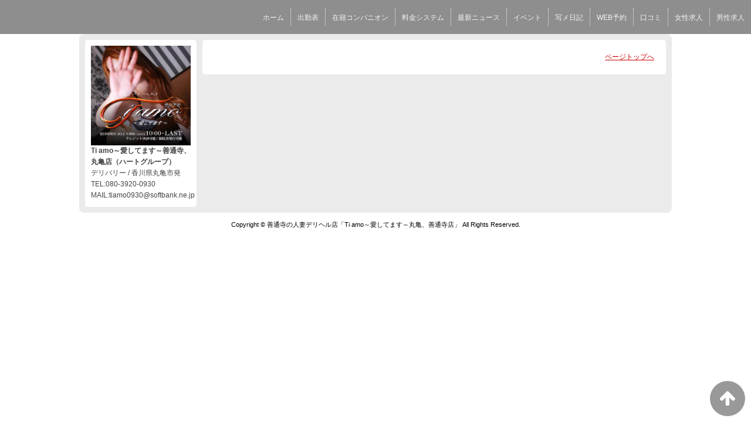

--- FILE ---
content_type: text/html; charset=UTF-8
request_url: https://www.tiamo-zentsuji.com/top/girls/girldetail/?girl_id=42885946
body_size: 2717
content:
<!DOCTYPE html>
<!--[if lt IE 7 ]><html class="ie ie6" lang="ja"><![endif]-->
<!--[if IE 7 ]><html class="ie ie7" lang="ja"><![endif]-->
<!--[if IE 8 ]><html class="ie ie8" lang="ja"><![endif]-->
<!--[if (gte IE 9)|!(IE)]><!--><html lang="ja"><!--<![endif]-->
  <head>
    <meta charset="utf-8">
    <meta http-equiv="X-UA-Compatible" content="IE=edge,chrome=1">
    <meta name="referrer" content="unsafe-url">
    <!-- <meta name="viewport" content="width=device-width, initial-scale=1, maximum-scale=1, minimum-scale=1"> -->
    <meta name="viewport" content="width=device-width" >
    <script type="text/javascript" src="https://www.tiamo-zentsuji.com/core/2.6/ip_libs/js/hpb/responsive.noJQuery.js"></script>
    <meta charset="UTF-8" />
    <title>ティアモテスト | 女の子詳細</title>
    <link rel="shortcut icon" href="https://www.tiamo-zentsuji.com/favicon.ico">    <meta name="keywords" content="Ti amo～愛してます～丸亀、善通寺店、人妻デリヘル、デリバリーヘルス、ティアモゼンツウジ、香川県、丸亀、善通寺" />
    <meta name="description" content="善通寺の人妻デリヘル店「Ti amo～愛してます～丸亀、善通寺店」当店はレベルの高い人妻・若妻が多数在籍するデリヘルとなっており、7つの無料オプションを選べるコースがあります。WEBで簡単に予約ができますので、濃密なひと時を是非ご利用下さい。" />
    <meta name="generator" content="ImpressPages CMS" />
<!--    <meta name="viewport" content="user-scalable=no" /> -->
    <link href="https://www.tiamo-zentsuji.com/core/2.6/ip_themes/theme_d_00/ip_content.css" rel="stylesheet" type="text/css" />
    <link href="https://www.cityheaven.net/css/feesmart.css?pcmode=sp" rel="stylesheet" type="text/css" />
    <link href="https://www.tiamo-zentsuji.com/core/2.6/ip_themes/theme_d_00/site.css" rel="stylesheet" type="text/css" />
    <link href="https://www.tiamo-zentsuji.com/core/2.6/ip_themes/theme_d_00/css/base.css" rel="stylesheet" type="text/css" />
    <link href="https://www.tiamo-zentsuji.com/core/2.6/ip_themes/theme_d_00/css/theme_d.css" rel="stylesheet" type="text/css" />
    <link href="https://www.tiamo-zentsuji.com/core/2.6/ip_libs/js/photobox/photobox.css" rel="stylesheet" type="text/css" />
    <link href="https://www.tiamo-zentsuji.com/core/2.6/ip_libs/js/photobox/photobox.ie.css" rel="stylesheet" type="text/css" />
    <link href="https://www.tiamo-zentsuji.com/core/2.6/ip_themes/theme_d_00/css/page.css" rel="stylesheet" type="text/css" />
    <link href="https://www.tiamo-zentsuji.com/core/2.6/ip_themes/theme_d_00/css/girldetail.css" rel="stylesheet" type="text/css" />
    <link href="https://maxcdn.bootstrapcdn.com/font-awesome/4.7.0/css/font-awesome.min.css" rel="stylesheet" type="text/css" />
    <link href="https://www.tiamo-zentsuji.com/core/2.6/ip_plugins/hpbuilder/hpb_gravure/widget/HpbGravure/public/photobox.css" rel="stylesheet" type="text/css" />
    <link href="https://www.tiamo-zentsuji.com/core/2.6/ip_plugins/hpbuilder/hpb_gravure/widget/HpbGravure/public/photobox.ie.css" rel="stylesheet" type="text/css" />
    <link href="https://www.tiamo-zentsuji.com/core/2.6/ip_plugins/hpbuilder/hpb_ranking/widget/HpbRanking/public/HpbRanking.css" rel="stylesheet" type="text/css" />
    <link href="https://www.tiamo-zentsuji.com/core/2.6/ip_plugins/hpbuilder/hpb_slide/widget/HpbSlide/public/HpbSlide.css" rel="stylesheet" type="text/css" />

    <!--[if lt IE 9]>
    <script type="text/javascript" src="https://www.tiamo-zentsuji.com/core/2.6/ip_themes/theme_d_00/js/html5.js"></script>
    <script type="text/javascript" src="https://www.tiamo-zentsuji.com/core/2.6/ip_themes/theme_d_00/js/respond.src.js"></script>
    <![endif]-->

    <link rel="canonical" href="https://www.tiamo-zentsuji.com/top/girls/girldetail/?girl_id=42885946">
    <script type="application/ld+json">
{
  "@context": "http://schema.org",
  "@type": "WebSite",
  "name": "善通寺若妻人妻熟女ならココです　Tiamo善通寺本店（ハートグループ）",
  "url": "http://www.tiamo-zentsuji.com/"
}
</script>
    <script type="text/javascript" src="https://www.tiamo-zentsuji.com/core/2.6/ip_libs//js/jquery/jquery.js"></script>
  </head>
  <body>
          <link rel="stylesheet" href="https://maxcdn.bootstrapcdn.com/font-awesome/4.3.0/css/font-awesome.min.css">
  <script type="text/javascript" src="https://www.tiamo-zentsuji.com/core/2.6/ip_themes/theme_d_00/js/ua.js"></script>
    <link rel="stylesheet" href="https://www.tiamo-zentsuji.com/core/2.6/ip_themes/theme_d_00/css/menu/sp_menu.css">
      <link rel="stylesheet" href="https://www.tiamo-zentsuji.com/core/2.6/ip_themes/theme_d_00/css/menu/style_menu2.css">
    <link rel="stylesheet" href="https://www.tiamo-zentsuji.com/core/2.6/ip_themes/theme_d_00/css/video/common.css">
    <script type="text/javascript" src="https://www.tiamo-zentsuji.com/core/2.6/ip_themes/theme_d_00/js/menu/2.js"></script>
    <header style="z-index:1;">
      <div class="global_menu">
        <div class="area">
          
<style type='text/css'><!-- .admin_menu_top{ top : 0px; } --></style><div class='menu_wrapper'>
<ul class='menu'>
<li ><a href="https://www.cityheaven.net/kagawa/A3702/A370205/tiamo_aishitemasu/?of=y" class="nav-first">ホーム</a></li>
<li ><a href="https://www.tiamo-zentsuji.com/top/schedule/" class="nav-first">出勤表</a></li>
<li ><a href="https://www.tiamo-zentsuji.com/top/girls/" class="nav-first">在籍コンパニオン</a></li>
<li ><a href="https://www.tiamo-zentsuji.com/top/system/" class="nav-first">料金システム</a></li>
<li ><a href="https://www.tiamo-zentsuji.com/top/news/" class="nav-first">最新ニュース</a></li>
<li ><a href="https://www.tiamo-zentsuji.com/top/event/" class="nav-first">イベント</a></li>
<li ><a href="https://www.cityheaven.net/kagawa/A3702/A370205/tiamo_aishitemasu/diarylist/?of=y" class="nav-first">写メ日記</a></li>
<li ><a href="https://www.cityheaven.net/kagawa/A3702/A370205/tiamo_aishitemasu/A6ShopReservation/?of=y" class="nav-first">WEB予約</a></li>
<li ><a href="https://www.cityheaven.net/kagawa/A3702/A370205/tiamo_aishitemasu/reviews/?of=y" class="nav-first">口コミ</a></li>
<li ><a href="https://www.girlsheaven-job.net/9/tiamo_aishitemasu/?of=y" class="nav-first">女性求人</a></li>
<li ><a href="https://mensheaven.jp/9/tiamo_aishitemasu/?of=y" class="nav-first">男性求人</a></li>
</ul>
</div>
          <span class="hr"></span>
        </div>
      </div>
    </header>
    <a id="pageTops" style="bottom: -80px;">
    <i class="fa-top fa-arrow-up"></i>
  </a>
  <div style="margin:58px auto 0 auto; max-width:1210px;" id="contents_body">
        <div id="container" class="clearfix">
        <div class="leftbox">
          <div id="gNav" class="box col1">
            <div class="logo">
                            <a href="https://www.tiamo-zentsuji.com/top/">
              <img class="" src="https://www.tiamo-zentsuji.com/website/w2367/image/shlg1900001434_20170425135720mb_1NghQ.jpg">
              </a>
                          </div>
              <div class="ex-nav">
              <div id=pc_shopdata class=""><p><strong>Ti amo～愛してます～善通寺、丸亀店（ハートグループ）</strong><br /> デリバリー / 香川県丸亀市発<br /> TEL:080-3920-0930<br /> MAIL:tiamo0930@softbank.ne.jp</p></div>              </div>
            
          </div>
          <div id="ipBlock-theme_d_top_left" class="ipBlock">
</div>
        </div>
        
        <div id="main" class="content box mainbox">
        
                    <p class="pagetop"><a href="#">ページトップへ</a></p>
        </div>
      </div>
          <footer>
<a href="https://www.tiamo-zentsuji.com/">
        <small class="copyright">Copyright © 善通寺の人妻デリヘル店「Ti amo～愛してます～丸亀、善通寺店」 All Rights Reserved.</small></a>
      </footer>

    
<? #iPad テーマB用フラグを埋め込む ?>
<input type="hidden" id="theme_b_flg" value="1">

<script>
var ip = {
    baseUrl : "https:\/\/www.tiamo-zentsuji.com\/",
    libraryDir : "core\/2.6\/ip_libs\/",
    themeDir : "core\/2.6\/ip_themes\/",
    moduleDir : "core\/2.6\/ip_cms\/modules\/",
    theme : "theme_d_00",
    zoneName : "top",
    pageId : "85",
    revisionId : "165"};
</script>
                        <script type="text/javascript" src="https://www.tiamo-zentsuji.com/core/2.6/ip_libs/js/jquery/jquery.js"></script>
                                            <script type="text/javascript" src="https://www.tiamo-zentsuji.com/core/2.6/ip_themes/theme_d_00/js/jquery.flexslider-min.js"></script>
                                            <script type="text/javascript" src="https://www.tiamo-zentsuji.com/core/2.6/ip_libs/js/jquery-tools/jquery.tools.form.js"></script>
                                        <script type="text/javascript" src="https://www.tiamo-zentsuji.com/core/2.6/ip_cms/modules/standard/content_management/public/widgets.js"></script>
                                        <script type="text/javascript" src="https://www.tiamo-zentsuji.com/tinymceConfig.js"></script>
                                        <script type="text/javascript" src="https://www.tiamo-zentsuji.com/validatorConfig.js"></script>
                                        <script type="text/javascript" src="https://www.tiamo-zentsuji.com/core/2.6/ip_themes/theme_d_00/js/common.js"></script>
                                            <script type="text/javascript" src="https://www.tiamo-zentsuji.com/core/2.6/ip_libs/js/photobox/photobox.js"></script>
                                        <script type="text/javascript" src="https://www.tiamo-zentsuji.com/core/2.6/ip_cms/modules/developer/inline_management/public/js/previewGirlDetail.js"></script>
                                        <script type="text/javascript" src="https://www.tiamo-zentsuji.com/core/2.6/ip_libs/js/jquery-tools/jquery.tools.form.js"></script>
                                            <script type="text/javascript" src="https://www.tiamo-zentsuji.com/core/2.6/ip_cms/modules/community/user/public/ipUser.js"></script>
                                            <script type="text/javascript" src="https://www.tiamo-zentsuji.com/core/2.6/ip_plugins/hpbuilder/hpb_gravure/widget/HpbGravure/public/gravurePreview.js"></script>
                                        <script type="text/javascript" src="https://www.tiamo-zentsuji.com/core/2.6/ip_plugins/hpbuilder/hpb_gravure/widget/HpbGravure/public/photobox.js"></script>
                    </div>
</body>
</html>


--- FILE ---
content_type: text/javascript
request_url: https://www.tiamo-zentsuji.com/core/2.6/ip_themes/theme_d_00/js/menu/2.js
body_size: 1690
content:
(function($){
  var masonry_toggle;
  var masonry_min_width = 540;
  var flexslider_anime;
  var timer = false;

  var _ua = getUAResult(window.navigator.userAgent.toLowerCase());

  // スライドバナー領域の取得（なければウィンドウサイズを取得）
  var hasSlides    = $('#slide_banner_contents').length !== 0 ? true : false;
  var windowWidth  = $('#slide_banner_contents').length !== 0 ? $('#slide_banner_contents').width()  : $(window).width();
  var windowHeight = $('#slide_banner_contents').length !== 0 ? $('#slide_banner_contents').height() : $(window).height();
  var isScrolled   = !hasSlides;

  // ドキュメントのロードが全て完了してからstyleを書き換える
  $(window).load(function(){
    windowWidth  = $(window).width();
    windowHeight = $(window).height();
    $('div.menu_wrapper').css({'display' : 'none'});
    setStyle(true);
  });

  // ページスクロール時の挙動設定
  $(window).scroll(function(){ setStyle(false);});

  // リサイズされたら
  $(window).resize(function() {
    if (timer !== false) {
      clearTimeout(timer);
    }
    timer = setTimeout(function() {
      windowWidth = $(window).width();
      setStyle(true);
    }, 200);
  });

  $(function(){
    // ページトップ戻るボタン：クリックイベントの設定
    var pageTop = $("#pageTops");
    pageTop.click(function () {
      $('body, html').animate({ scrollTop: 0 }, 500);
      return false;
    });

    // ハンバーガーメニューボタン：クリックイベントの設定
    var spMenubtn = $(".spMenubtn");
    spMenubtn.click(function () {
      $('div.menu_wrapper').slideToggle();
      $(this).toggleClass('active');
    });
  });

  function setStyle(flg){
    var contentsY = $('#contents_body').offset() != null && $('#contents_body').offset().top != 0 ? $('#contents_body').offset().top : windowHeight;
    var scrollY   = $(this).scrollTop();

    // スライドバナーが無い場合はコンテンツY軸を0とする
    contentsY  = hasSlides ? contentsY : 0;
    contentsY  = ( (_ua.Mobile || _ua.Tablet) && $('#first_view_flg').val() == '1' ) ? 0 : contentsY;

    //ヘッダ固定メニュー
    if(contentsY <= scrollY){
      if(!isScrolled || flg === true){
        $('header').removeClass('pc_slide_nav');
        $('header').addClass('admin_menu_top');
        //PC閲覧時
        if( !(_ua.Mobile || _ua.Tablet) ){
            $('header').removeClass('sp_header_nav');
            $('header').addClass('pc_header_nav');
            $('header').css({'bottom' : '', 'top' : ''});
            $('ul.menu').css({'top': '0px'});
            $('div.global_menu').css({'bottom': '0px'});
            $('div.menu_wrapper').css({'display':''});
        //(スマホ・タブレット)閲覧時
        } else {
            $('header').removeClass('pc_header_nav');
            $('header').addClass('sp_header_nav');
            $('header').css({'top':''});
            $('ul.menu').css({'bottom': '', 'top' : '0'});
            $('ul.menu').css({'background-color' : 'rgba(94,94,94,0.7)','width':'100%'});
            $('div.global_menu').css({'bottom': '0px', 'height' : ''});

            // iPhoneでスクロールする度にメニューが消えるのを防ぐ為、iPhoneでは出しっぱなしにしておく
            if( isIphone(window.navigator.userAgent.toLowerCase())){
              $('div.menu_wrapper').css({'position':'absolute', 'top':'56px', 'width':'100%'});
            } else {
              $('div.menu_wrapper').css({'position':'absolute', 'top':'56px', 'width':'100%','display':'none'});
            }

            $('a#nav-toggle').css({'display':''});
        }
        $('header').css({'height': '58px','width': windowWidth + 'px'});
        $('div#smallLogo').css({'display':'none'});
        $('#pageTops').css('bottom', '10px');
        isScrolled = true;
      }
    } else if( !_ua.Mobile ){
      //スライダー付メニュー
      if(isScrolled || flg === true){
        windowHeight = $('#slide_banner_contents').height() - 58 - 30 - 30 >= 0 ? $('#slide_banner_contents').height() - 58 - 30 - 30 : $(window).height() - 58 - 30 - 30;
        $('header').css({'top': windowHeight + 'px', 'bottom' : ''});
        $('header').removeClass('pc_header_nav');
        $('header').removeClass('sp_header_nav');
        $('header').css({'z-index':'10003'});
        $('header').addClass('pc_slide_nav');
        $('div.global_menu').css({'bottom': '30px'});
        $('div#smallLogo').css({'display':'inherit'});
        $('#pageTops').css('bottom', '-80px');

        $('div.menu_wrapper').css({'display':''});

        // (スマホ・タブレット)閲覧時
        if( _ua.Mobile || _ua.Tablet ){
          $('a#nav-toggle').removeClass('active');
            // タブレットの場合のみ
            if(_ua.Tablet){
                $('div.menu_wrapper').css({'position':'', 'top':'', 'width':''});
                $('ul.menu').css({'width':'', 'background-color' : ''});
                $('a#nav-toggle').css({'display':'none'});
            }
        }

        isScrolled = false;
      }
    }
  }
})(jQuery);
